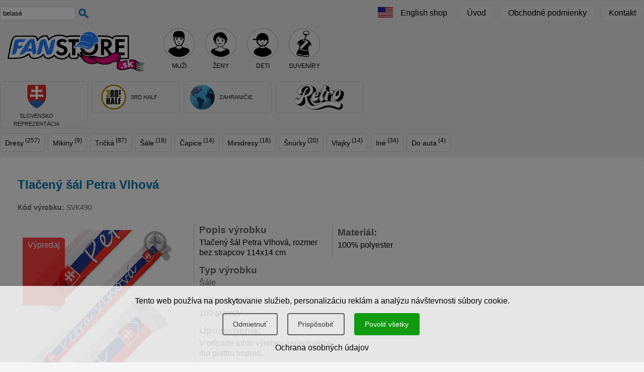

--- FILE ---
content_type: text/html; charset=UTF-8
request_url: https://www.fanstore.sk/sk/produkt/tlaceny-sal-petra-vlhova/?rdev=1&mark=pbx131&keepThis=true&TB_iframe=true&height=40&width=40
body_size: 6180
content:
<!DOCTYPE html>
<html lang="en">
<head>
    <script>window.dataLayer = window.dataLayer || [];</script>
<script src="/bs3/js/eu-cookies.js"></script>

<!-- Google Tag Manager -->
<script>(function(w,d,s,l,i){w[l]=w[l]||[];w[l].push({'gtm.start':
            new Date().getTime(),event:'gtm.js'});var f=d.getElementsByTagName(s)[0],
        j=d.createElement(s),dl=l!='dataLayer'?'&l='+l:'';j.async=true;j.src=
        'https://www.googletagmanager.com/gtm.js?id='+i+dl;f.parentNode.insertBefore(j,f);
    })(window,document,'script','dataLayer','GTM-WJQK65');</script>
<!-- End Google Tag Manager -->

    <meta charset="utf-8">
    <meta http-equiv="X-UA-Compatible" content="IE=edge">
    <meta name="viewport" content="width=device-width, initial-scale=1, shrink-to-fit=no">
    <title>Tlačený šál Petra Vlhová - Fanshop Slovensko</title>

    <meta name="description" content="AKCIOVÁ CENA: 9,99 &euro; - STARÁ CENA: 15,99 &euro; - Tlačený šál Petra Vlhová, rozmer bez strapcov 114x14 cm" />
    
    <link rel="image_src" href="https://www.fanstore.sk/userfiles/Image/vyrobky/MN_SVK490.jpg" />
    
     
    <!--<meta name="google-site-verification" content="_bHO7UQWruRUQjZrXyBwUXetU7Q_gE6G4g7Sv2gcXw4" />-->
     <meta name="google-site-verification" content="2RpQyxDNRfXSVXYPYOHv068RTQ76_PA6VnXQrJ8UBMQ" />

    <link href="/bs3/icons/style.css?202511" rel="stylesheet">
    <link href="https://www.fanstore.sk/bs3/css/respo2.css?202511" rel="stylesheet">
    <link rel="stylesheet" href="https://www.fanstore.sk/bs3/sidr/stylesheets/sidr.css" type="text/css" />
    <link href="https://www.fanstore.sk/bs3/css/logo.css?202511" rel="stylesheet">
    <link href="https://www.fanstore.sk/bs3/css/plugins.css?202511" rel="stylesheet">
    
    <script src="https://www.fanstore.sk/bs3/js/jquery-2.1.1.min.js"></script>
    <!-- Include all compiled plugins (below), or include individual files as needed -->
    <script src="https://www.fanstore.sk/bs3/sidr/jquery.sidr.js?202511" type="text/javascript"></script>
    <script src="https://www.fanstore.sk/bs3/sidr/sidr.setup.js?202511" type="text/javascript"></script>
    <script src="https://www.fanstore.sk/bs3/js/plugins.js?202511"></script>

    <script src="https://www.fanstore.sk/bs3/js/control2.js?202511"></script>

    <script type="text/javascript" src="https://www.fanstore.sk/js/jquery.countdown.min.js"></script>


    <script>
        var my_image = new Image();
        my_image.src = 'https://www.slovanstore.com/blank.gif';

        $(document).ready(function() {
             jQuery("img.lazy").lazyLoadXT();
        });
    </script>



    <link rel="shortcut icon" href="https://www.fanstore.sk/favicon-svk.ico?123" type="image/png" />
</head>
<body>
<!-- Google Tag Manager (noscript) -->
<noscript><iframe src="https://www.googletagmanager.com/ns.html?id=GTM-WJQK65"
                  height="0" width="0" style="display:none;visibility:hidden"></iframe></noscript>
<!-- End Google Tag Manager (noscript) -->



<div id="loading-overlay">
<div class="spinner-wrap">
 	<div class='spinner'><div></div><div></div><div></div><div></div><div></div><div></div><div></div><div></div><div></div><div></div><div></div><div></div></div>
     <p><b id="loading-start">Nahrávam...</b><br /><b class="loading-message"><br /><br /></b></p>
</div>
</div>
        <script>
            $(document).ready(function(){
                initializeConsentDialog();
            });
        </script>
                <style>
            body {
                padding-left: 0px !important;
                padding-right: 0px !important;
            }

            .eu-cookies {
                width: 100%;
                z-index: 1001;
                position: fixed;
                bottom: 0px;
                left: 0px;
            }

            .cookie-bar {
                line-height: 1.2 !important;
                width: 100%;
                color: black;
                background-color: rgba(255, 255, 255, 0.8);
                padding: 20px;
                box-sizing: border-box;
                text-align: center;
            }

            .cookie-bar button {
                display: inline-block;
                background: #109b10;
                color: white;
                border: none;
                border-radius: 4px;
                border: #109b10 1.5px solid;
                cursor: pointer;
                padding: 10px 20px;
                margin: 15px 10px 15px 5px;
                font-size: 14px !important;
            }

            .cookie-bar button.btn-plain {
                background: transparent;
                border: #606060 1.5px solid;
                color: #303030 !important;
            }

            .cookie-bar a {
                color: black;
            }

            /*modal styles*/

            .events-none {
                pointer-events: none;
            }


            a {
                color: #0d6efd;
                text-decoration: none;
            }

            a:hover {
                text-decoration: underline;
            }

            .modal-content {
                position: relative;
                display: flex;
                flex-direction: column;
                background: #fff;
                border: 1px solid rgba(0,0,0,.2);
                border-radius: .3rem;
                outline: 0;
            }

            .modal-header {
                padding: 1rem 1rem 0rem 1rem;
            }

            .modal-body {
                padding: 0.5rem 1rem 0.5rem 1rem;
            }

            .modal-footer {
                padding: 1rem;
                flex-wrap: nowrap;
                white-space:nowrap;
            }


            .modal-title {
                margin-bottom: .5rem;
                font-size: 1.25rem;
            }

            .modal-footer {
                display: flex;
                align-items: center;
                justify-content: flex-end;
                border-top: 1px solid #dee2e6;
            }

            /* Button styles */
            .btn {
                display: inline-block;
                font-weight: 400;
                line-height: 1.5;
                color: #212529;
                text-align: center;
                text-decoration: none;
                vertical-align: middle;
                cursor: pointer;
                background-color: transparent;
                border: 1px solid transparent;
                padding: .275rem .75rem .375rem .75rem;
                font-size: 1rem;
                border-radius: .25rem;
                transition: color .15s ease-in-out, background-color .15s ease-in-out, border-color .15s ease-in-out, box-shadow .15s ease-in-out;
            }

            .btn-success {
                color: #fff;
                background-color: #109b10;
                border-color: #109b10;
            }

            .btn-success:hover {
                background-color: #109b10;
                border-color: #0a7a0a;
            }

            .btn-outline-gray {
                color: #2f2f2f;
                border-color: #2f2f2f;
            }

            .btn-outline-gray:hover {
                color: #fff;
                background-color: #2f2f2f;
                border-color: #2f2f2f;
            }

            /* Form check styles */
            .form-check {
                display: block;
                min-height: 1.5rem;
                padding-left: 1.5rem;
                margin-bottom: .125rem;
            }

            .form-check-input {
                float: left;
                margin-left: -1.5rem;
                margin-top: 0.1rem;
            }

            .form-check-label {
                display: block;
                margin-bottom: 0;
                user-select: none;
                cursor: pointer;
            }

            /* Utility classes */
            .d-block {
                display: block;
            }

            .text-start {
                text-align: left;
            }

            #customizeConsent .btn {
                margin-left: 0px;
            }

            .cookie-bar {
                position: relative;
                z-index:11111111111111;
            }

        </style>

        <div class="eu-cookies">
            <div class="cookie-bar">Tento web používa na poskytovanie služieb, personalizáciu reklám a analýzu návštevnosti súbory cookie.<div class="my-3">
    <button data-level="ec-save" class="btn btn-plain btn-md mt-3 mt-sm-0">Odmietnuť</button>
    <button data-level="ec-custom" class="btn btn-plain btn-md mt-3 mt-sm-0" data-bs-toggle="modal" data-bs-target="#customizeConsent">Prispôsobiť</button>
        <button data-level="ec-granted" class="btn btn-md mt-3 mt-sm-0">Povoliť všetky</button></div>
        <a rel="nofollow" href="https://www.fanstore.sk/sk/ochrana-osobnych-udajov-fanstore?ncdialog=1">Ochrana osobných údajov</a></div>            <div class="modal-backdrop show"></div>
        </div>
        <noscript>
            <style>.eu-cookies .modal-backdrop {
                    display: none
                }</style>
        </noscript>

        <div class="modal" id="customizeConsent" tabindex="-1" aria-labelledby="cookieconsentLabel3" aria-hidden="true">
            <div class="modal-dialog modal-dialog-centered">
                <div class="modal-content d-block text-start">
                    <div class="modal-header d-block ">
                        <h5 class="modal-title" id="cookieconsentLabel3">Cookies a ochrana súkromia</h5>
                        <p>
                            Táto webová stránka používa cookies, aby ste mali z našej webovej stránky čo najlepší zážitok.                        </p>
                    </div>
                    <div class="modal-body">
                        <!-- Necessary checkbox -->
                        <div class="form-check events-none">
                            <input name="functional_storage" class="form-check-input" type="checkbox" value="" id="necessary" checked="checked" />
                            <label class="form-check-label" for="necessary">
                                <p>
                                    <strong>Nevyhnutné cookies</strong><muted> pomáhajú so základnou funkcionalitou našej webovej stránky, napr. pamätanie si obsahu košíka, alebo či ste dali súhlas s&nbsp;cookies.</muted>                                </p>
                            </label>
                        </div>
                        <!-- Analytical checkbox -->
                        <div class="form-check">
                            <input name="analytics_storage" class="form-check-input" type="checkbox" value="" id="analytical"
                                 />
                            <label class="form-check-label" for="analytical">
                                <p>
                                    <strong>Analytické cookies</strong><muted> umožňujú zhromažďovať štatistiky o používaní a návštevnosti našej webovej stránky, aby sme ju mohli vylepšovať.</muted>                                </p>
                            </label>
                        </div>
                        <!-- Marketing checkbox -->
                        <div class="form-check">
                            <input name="marketing_storage" class="form-check-input" type="checkbox" value="" id="marketing"
                                 />
                            <label class="form-check-label" for="marketing">
                                <p>
                                    <strong>Marketingové cookies</strong><muted> umožňujú zobrazovať vám relevantnejší obsah na sociálnych médiách a reklamu našej stránky na iných platformách.</muted>                                </p>
                            </label>
                        </div>
                    </div>
                    <div class="modal-footer">
                        <button type="button" data-level="ec-save" class="btn btn-outline-gray" data-bs-dismiss="modal">
                            Prijať vybrané                        </button>
                        &nbsp;&nbsp;
                        <button type="button" data-level="ec-granted" class="btn btn-success" data-bs-dismiss="modal">
                            Prijať všetko                        </button>
                    </div>
                </div>
            </div>
        </div>


        
  

  


  

    <div id="headerMenu" class="container-fluid clrAfter">
				<div id="SearchBox">          
    <form action="https://www.fanstore.sk/sk/suveniry" accept-charset="UTF-8" method="get" id="search-block-form">
      <div>                
        <input class="text" maxlength="128" name="searchentry" value="belasé" size="15" value="" title="Zadajte nejaké kľúčové slovo, ktoré chcete vyhľadať." class="form-text" type="text" onclick="if (this.form.searchentry.value=='rúška') { this.form.searchentry.value=''; }" />                
        <input class="form-submit" name="search" value="" class="form-submit" type="submit" title="HĽADAJ">
        <input  type="hidden" name="language" value="sk" />                    
      </div>
    </form>          
</div>

        <div id="users">

    
</div>



    <div id="menuMarkup">
        <ul id="menuList">
                                <li class="first hide640less"><a id="bg0" href="https://www.fanstore.sk/">Úvod</a></li>
                    <li class="hide640less"><a href="https://www.fanstore.sk/sk/obchodne-podmienky">Obchodné podmienky</a>
                    </li>
                    <li><a href="https://www.fanstore.sk/sk/kontakt">Kontakt</a></li>
                            </ul>
    </div>


        <div id="languageSwitch">
        <a href="https://www.fanstore.sk/en">
            <span class="icon-logo"><span class="logo-flag-usa"></span><span class="logo-flag-usa2"></span></span>
            <span>English shop</span></a>
    </div>
    

	
        

    </div>

    <span class="nav-area">
	    <div id="header-images">



	    <div id="header" class="container-fluid medzera"><a id="sitelogo" class="sl-fst" href="https://www.fanstore.sk/sk"><span class="icon-logo"><span class="logo-fanstore"></span><span class="logo-fanstore2"></span></span></a>	
		<div id="mwks-sekcia">
			<a class="" data-action="mvks" href="https://www.fanstore.sk/sk/suveniry/m"><span class="icon-m ikonka"></span><span class="label">MUŽI</span></a>
			<a class="" data-action="mvks" href="https://www.fanstore.sk/sk/suveniry/w"><span class="icon-w ikonka"></span><span class="label">ŽENY</span></a>
			<a class="" data-action="mvks" href="https://www.fanstore.sk/sk/suveniry/k"><span class="icon-k ikonka"></span><span class="label">DETI</span></a>
			<a class="last" data-action="mvks" href="https://www.fanstore.sk/sk/suveniry/s"><span class="icon-s ikonka"></span><span class="label">SUVENÍRY</span></a>
		</div>		
        <div id="vyberte-este" class="tcr"><div>Teraz vyberte klub, alebo typ výrobku</div></div>
        
        
	  </div>


                <!--voucher unfinished-->
				
        

			<!--banner_head-->
            <!--vianocny_oznam-->
			</div>




	    <div id="main-nav" class="container-fluid medzera"><style>
    @media (min-width: 478px) {
        .menu-entry a {

        }

        .image-logo img {
            position: absolute;
            right: -55px;
            top: -20%;
            height: 140%;
            margin: 0px;
        }
    }

    @media (max-width: 479px) {
        .image-logo img {
            height: 50px;
            width: auto;
        }
    }

    @media (max-width: 320px) {
        .image-logo img {
            height: 44px;
            width: auto;
        }
    }
</style>
<div id="sekcie">
    
            <div id="sekcia-slovensko" class="sekcie-bg">

            <a class="sekcia-link" href="https://www.fanstore.sk/sk/slovensko">
                                    <img class="vmiddle d-inline-block" src="/logos/slovensko.png" alt="Slovensko a národné tímy" title="Slovensko a národné tímy" />
                                <span class="vmiddle hide-mobile-inline small">SLOVENSKO<br />REPREZENTÁCIA</span>
                <span class="vmiddle show-mobile-inline "><b>SLOVENSKO</b> <i>REPREZENTÁCIA</i></span>
            </a>

        </div>
            <div id="sekcia-3rd-half" class="sekcie-bg">

            <a class="sekcia-link" href="https://www.fanstore.sk/sk/3rd-half">
                                    <img class="vmiddle d-inline-block" src="/logos/third-half.png" alt="3rd Half" title="3rd Half" />
                                <span class="vmiddle hide-mobile-inline small">3RD&nbsp;HALF</span>
                <span class="vmiddle show-mobile-inline ">3RD&nbsp;HALF</span>
            </a>

        </div>
            <div id="sekcia-zahranicne-suveniry" class="sekcie-bg">

            <a class="sekcia-link" href="https://www.fanstore.sk/sk/zahranicne-suveniry">
                                    <img class="vmiddle d-inline-block" src="/logos/zahranicie.png" alt="Zahraničné suveníry" title="Zahraničné suveníry" />
                                <span class="vmiddle hide-mobile-inline small">ZAHRANIČIE</span>
                <span class="vmiddle show-mobile-inline "><b>ZAHRANIČIE</b> <i>SUVENÍRY</i></span>
            </a>

        </div>
            <div id="sekcia-retro" class="sekcie-bg">

            <a class="sekcia-link" href="https://www.fanstore.sk/sk/retro">
                                    <img class="vmiddle d-inline-block" src="/logos/retro-logo-wide.png" alt="Retro" title="Retro" />
                                <span class="vmiddle hide-mobile-inline small"></span>
                <span class="vmiddle show-mobile-inline "></span>
            </a>

        </div>
    

    <div class="cleaner"></div>
    </div>

</div>
	    <div class="container-fluid">
            

        <div id="podsekcie">
    
        
    <ul><li><a  href="https://www.fanstore.sk/sk/suveniry/dresy">Dresy<sup> (257)</sup></a></li><li><a  href="https://www.fanstore.sk/sk/suveniry/mikiny">Mikiny<sup> (9)</sup></a></li><li><a  href="https://www.fanstore.sk/sk/suveniry/tricka">Tričká<sup> (87)</sup></a></li><li><a  href="https://www.fanstore.sk/sk/suveniry/sale">Šále<sup> (18)</sup></a></li><li><a  href="https://www.fanstore.sk/sk/suveniry/capice">Čapice<sup> (14)</sup></a></li><li><a  href="https://www.fanstore.sk/sk/suveniry/minidresy">Minidresy<sup> (16)</sup></a></li><li><a  href="https://www.fanstore.sk/sk/suveniry/snurky">Šnúrky<sup> (20)</sup></a></li><li><a  href="https://www.fanstore.sk/sk/suveniry/vlajky">Vlajky<sup> (14)</sup></a></li><li><a  href="https://www.fanstore.sk/sk/suveniry/nezaradene">Iné<sup> (34)</sup></a></li><li><a  href="https://www.fanstore.sk/sk/suveniry/doplnky-do-auta">Do auta<sup> (4)</sup></a></li></ul>            <div class="cleaner"></div>
            
		</div>
           





            
        </div>
    </span>



  <div id="kosik_contents">
  <!-- kosik bottom placeholder -->
  </div>

        <!--<div style="margin-bottom:15px;" class="container-fluid">gift-o-meter</div>-->

  <div class="cleaner"></div>


  <div class="container-fluid no-gutter"></div>
  <div class="cleaner"></div>



  <div id="content" class="container-fluid no-gutter">
    <div id="panel-ponuka" class="rounded">				

        <span id="mobile-nav">
	<a id="mob-menu" href="#sidr-main"><span class="icon-menu2"></span> Podľa typu</a>
    </span>
        <span class="akcie-novinky-buttons nav-area"><span class="akcie-button"><a href="https://www.fanstore.sk/sk/vypredaj">Akcie</a></span><span class="novinky-button"><a href="https://www.fanstore.sk/sk/nove-suveniry">Novinky</a></span></span>

        <div class="content-matrioska">


        
        <style>
    .akcie-novinky-buttons {
        display: none;
    }
</style>

        


    <div class="produkt" itemscope itemtype="https://schema.org/Product">
        <!--<div class="produkt-link">{produkt-link}</a></div>-->
        <h1 itemprop="name">Tlačený šál Petra Vlhová</h1></a>
        <div class="kod-vyrobku"><p><strong>Kód výrobku:</strong> SVK490</p></div>
        <div class="produkt-kontajner">
            <div class="produkt-image">
                <div class="tovar-image">
                            <div class="zoom-produkt noprint">
            <a title="Tlačený šál Petra Vlhová" class="zoom-detail" rel="zoom-detail"
               href="https://www.fanstore.sk/userfiles/Image/vyrobky/SVK490.jpg?1697896139"><span class="icon-zoom"></span></a>
        </div>
        <a title="Tlačený šál Petra Vlhová" class="zoom-detail" rel="zoom-detail"
           href="https://www.fanstore.sk/userfiles/Image/vyrobky/SVK490.jpg?1697896139"><img
                    src="https://www.fanstore.sk/userfiles/Image/vyrobky/MN_SVK490.jpg?1697896202"/></a>

        
                    <dd class="sticker vypredaj"><span>Výpredaj</span></dt>
                </div>
                <div class="tcr"><strong class="dorucujeme" style="color:red;"> </strong></div>
                <div class="osvedcenie-pravosti"></div>
            </div>
            <div id="produkt-table">
                <div class="popis" itemprop="description" id="produkt-table-popis">
                    <div class="podpopis">
                        <h2>Popis výrobku</h2>
                        <div class="popis-text">Tlačený šál Petra Vlhová, rozmer bez strapcov 114x14 cm</div>
                        <span><h2>Typ výrobku</h2><p><a href="https://www.fanstore.sk/sk/suveniry:sale">Šále</a></p></span>
                        <div class="popis-text"><h2>Váha (cca):</h2><p>100 gramov</p><h2>Upozornenie:</h2><p><em>V prípade tohto výrobku akceptujeme iba platbu vopred.<br /><br/><br/><br /> </em></p></div>
                    </div>
                    <div class="podpopis">
                        <div class="popis-text"><h2>Materiál:</h2><p>100% polyester</p></div>
                    </div>
                </div>
                <div id="produkt-table-kosik"> <div id="box-v-detaile">
     <div class="box-top">
        <div class="box-bottom">
          <div></div>
        <div class="vyrobca ">
                <div class="cena v-produkte"><div class="cena-detail"><strong class="stara-cena"><strike><span class="num-zaklad">15</span><span class="num-ciarka">,</span><span class="num-zvysok">99</span> &euro;</strike></strong> <strong class="nova-cena"><span class="num-zaklad">9</span><span class="num-ciarka">,</span><span class="num-zvysok">99</span> &euro;</strong></div></div>
          <div class="dokosika">
            <form method="post" action="">
                             
                                                        <div id="dokosika-spodok">
                  <div class="kusov">Kusov:                    <input class="rounded5" type="text" name="kusov" value="1" />
                  </div>
                  <input type="hidden" name="vyrobnecislo" value="SVK490" />
                  <input rel="SVK490" class="kosicon" type="submit" name="do_kosika" value="&#xe607;" />
                </div>
            </form>
            </div>
</div>            
          </div>
          </div>
          </div></div>
            </div>
            <div class="cleaner"></div>
        </div>
    </div>
    <div class="cleaner"></div>

    
            <div class="cleaner"></div>

            


            </div>

            </div>

            
    <div id="content-overlay">
        <div class="spinner-wrap">
         	<div class='spinner'><div></div><div></div><div></div><div></div><div></div><div></div><div></div><div></div><div></div><div></div><div></div><div></div></div>
             <p><b id="loading-start">Nahrávam...</b><br /><b class="loading-message"><br /><br /></b></p>
        </div>
    </div>
  </div>












      <div id="footer-wrap">
    <div id="footer" class="clrAfter">

    <div id="tlc" class="footer-right">
        <a href="https://www.fanstore.sk/sk/?cookies">Nastavenia cookies</a> |
        <a href="https://www.fanstore.sk/sk/obchodne-podmienky">Obchodné podmienky</a> |
        <a href="https://www.fanstore.sk/sk/reklamacny-poriadok">Reklamačný poriadok</a> |
        <a href="https://www.fanstore.sk/sk/ochrana-osobnych-udajov">Ochrana osobných údajov</a> |
        <a href="https://www.fanstore.sk/sk/fanstore-trustpay">TrustPay - Online Platby</a> |        
        <a href="https://www.fanstore.sk/sk/kontakt">Kontakt</a>
    </div> 
    <div class="footer-left">
        <div id="sposoby-platby"><span class="popisPlatby">U nás môžete platiť:</span> <img src="https://www.fanstore.sk/images/sposoby-platby2.png?124" alt="Visa, MasterCard, PayPal, TrustPay" /></div>
    </div>



      <div class="cleaner">
	<!--<div class="page-status">USING GENERATED MENU | SHOWING GENERATED CONTENT (GENERATED IN: 0.071782 SECONDS)</div>-->
      </div>

    </div>
    
    <div id="footerAdm" class="tar small">
        <a style="" href="https://www.fanstore.sk/login.php">Login</a> |
        <a target="_blank" href="https://webmail.forpsi.com">Webmail</a> 
    </div>
    
</div>
  <div class="cleaner"></div>
<!--<a style="position:fixed; top:0px; right:0px;" target="_blank" href="https://www.mladyslovanista.com"><span style="display:block; position:absolute; top:0px; right:0px; width:202px; height:25px;" class="remove_when_over"></span><img style="border:none;" src="https://www.fanstore.sk/banners/podporujeme-projekt-mlady-slovanista.png" alt="" title="SlovanStore podporuje projekt Mladý Slovanista" /></a>-->







</body>
</html>

--- FILE ---
content_type: text/css
request_url: https://www.fanstore.sk/bs3/css/logo.css?202511
body_size: 1798
content:
.icon-logo:before, .icon-logo:after, *:before, *:after, #SearchBox .form-submit {
    font-family: 'fanstore';
    speak: none;
    font-style: normal;
    font-weight: normal;
    font-variant: normal;
    text-transform: none;
    

    /* Better Font Rendering =========== */
    -webkit-font-smoothing: antialiased;
    -moz-osx-font-smoothing: grayscale;
    
}

/*
 *line-height: 1;
    cursor: pointer;
    position: relative;
    display: block;
    top: 0px;
    left: 0px;
    
    width:0px;
    height:0px;
*/    


.logo-slovan-basket:before {
    content: '\e61c';
    color: #38b1e6;
    position: absolute;
}
.logo-slovan-basket:after {
    content: '\e61d';
    color: #fff;
    position: absolute;
}
.logo-slovan-basket2:before {
    content: '\e61b';
    color: #0082ff;
    position: absolute;
}
.logo-slovan-basket2:after {
    content: '\e61e';
    color: #ff571f;
    position: absolute;
}
.logo-slovan-basket3:before {
    content: '\e61f';
    color: #fff2b0;
    position: absolute;
}
.logo-slovan-basket3:after {
    content: '\e620';
    color: #000;
    position: absolute;
}



.logo-slovan:before {
    content: '\e621';
    color: #38b1e6;
    position: absolute;
    float:left;    
}
.logo-slovan:after {
    content: '\e622';
    color: #fff;
    position: absolute;
}
.logo-slovan2:before {
    content: '\e623';
    color: #ff0d00;
    position: absolute;
}
.logo-slovan2:after {
    content: '\e624';
    color: #0061bd;
    position: absolute;
}

.logo-madrid:before {
    content: '\e900';
    color: #ffffff;
    position: absolute;
    float:left;    
}
.logo-madrid:after {
    content: '\e901';
    color: #f8b707;
    position: absolute;
}
.logo-madrid2:before {
    content: '\e902';
    color: #0035df;
    position: absolute;
}
.logo-madrid2:after {
    content: '\e903';
    color: #ef1153;
    position: absolute;
}


.logo-zahranicne:before {
    content: '\e66a';
    color: #0061bd;
    position: absolute;
    top:-3px;
    float:left;    
}

.sek-active .logo-zahranicne:before { 
    color:white;
}



.logo-slovan-hc:before {
    content: '\e625';
    color: #fff;
    position: absolute;
    left:-4px;
    
}
.logo-slovan-hc:after {
    content: '\e626';
    color: #fac834;
    position: absolute;
    left:-4px;
}
.logo-slovan-hc2:before {
    content: '\e627';
    color: #000059;
    position: absolute;
    left:-4px;
}
.logo-slovan-hc2:after {
    content: '\e628';
    color: #990000;
    position: absolute;
    left:-4px;
}
.logo-slovan-hc3:before {
    content: '\e629';
    color: #000;
    position: absolute;
    left:-4px;
}
.logo-slovan-hc3:after {
    content: '\e62a';
    color: #bfbfbf;
    position: absolute;
    left:-4px;
}

.logo-verni-slovanu:before {
    content: '\e62b';
    color: #fff;
    position: absolute;
}
.logo-verni-slovanu:after {
    content: '\e62c';
    color: #a60000;
    position: absolute;
}
.logo-verni-slovanu2:before {
    content: '\e62d';
    color: #00004f;
    position: absolute;
}
.logo-verni-slovanu2:after {
    content: '\e62e';
    color: #38b1e6;
    position: absolute;
}

.logo-ultras:before {
    content: '\e62f';
    color: #fff;
    position: absolute;
    left:-9px;    
}
.logo-ultras:after {
    content: '\e630';
    color: #b2e7f1;
    position: absolute;
    left:-9px;
}
.logo-ultras2:before {
    content: '\e631';
    color: #38b1e6;
    position: absolute;
    left:-9px;
}
.logo-ultras2:after {
    content: '\e632';
    color: #000;
    position: absolute;
    left:-9px;
}

.logo-slovan-hbt:before {
    content: '\e633';
    color: #000;
    position: absolute;
}
.logo-slovan-hbt:after {
    content: '\e634';
    color: #fff;
    position: absolute;
}
.logo-slovan-hbt2:before {
    content: '\e635';
    color: #fdf003;
    position: absolute;
}
.logo-slovan-hbt2:after {
    content: '\e636';
    color: #0f96ff;
    position: absolute;
}

.logo-slovan-rugby:before {
    content: '\e637';
    color: #043cf5;
    position: absolute;
}
.logo-slovan-rugby:after {
    content: '\e638';
    color: #38b1e6;
    position: absolute;
}
.logo-slovan-rugby2:before {
    content: '\e639';
    color: #fff;
    position: absolute;
}

.logo-svk:before {
    content: '\e63a';
    color: #fff;
    position: absolute;
    left:-10px;   
}
.logo-svk:after {
    content: '\e63b';
    color: #ed1c24;
    position: absolute;
    left:-10px;   
}
.logo-svk2:before {
    content: '\e63c';
    color: #0e588f;
    position: absolute;
    left:-10px;   
}
.logo-svk2:after {
    content: '\e63d';
    color: #fff;
    position: absolute;
    left:-10px;   
}


/* SLOVANSTORE */

.logo-slovanstore:before {
    content: '\e63e';
    color: #fff;
    position: absolute;    
}
.logo-slovanstore:after {
    content: '\e63f';
    color: #267fff;
    position: absolute;
}
.logo-slovanstore2:before {
    content: '\e640';
    color: #38b1e6;
    position: absolute;
}
.logo-slovanstore2:after {
    content: '\e641';
    color: #000;
    position: absolute;
}
.logo-slovanstore3:before {
    content: '\e642';
    color: #000;
    position: absolute;
    margin:1px 0px 0px 1px;
}
.logo-slovanstore3:after {
    /*
		content: '\e642';
    color: #fff;
    position: absolute;
    */
}

/* get inspired by Slovan */
.logo-slovanstore4:before {
    content: '\e65d';
    color: #000;
    position: absolute;
}

/* SLOVANSTORE SPECIAL */

.logo-slovanstore-special:before {
    content: '\e643';
    color: #fff;
    position: absolute;
}
.logo-slovanstore-special:after {
    content: '\e644';
    color: #267fff;
    position: absolute;
}
.logo-slovanstore-special2:before {
    content: '\e645';
    color: #38b1e6;
    position: absolute;
}
.logo-slovanstore-special2:after {
    content: '\e646';
    color: #000;
    position: absolute;
}


/* BELASA SLACHTA */

.logo-belasa-slachta:before {
    content: '\e647';
    color: #fff;
    position: absolute;
}
.logo-belasa-slachta:after {
    content: '\e648';
    color: #99E7F5;
    position: absolute;
}
.logo-belasa-slachta2:before {
    content: '\e649';
    color: #F33900;
    position: absolute;
}
.logo-belasa-slachta2:after {
    content: '\e64a';
    color: #2F3194;
    position: absolute;
}

.logo-belasa-slachta3:before {

     content: '\e64b';
    color: #38b1e6;
    position: absolute;
}
.logo-belasa-slachta3:after {
    content: '\e64c';
    color: #2C0055;
    position: absolute;
}
.logo-belasa-slachta4:before {
    content: '\e64d';
    color: #72D9D3;
    position: absolute;
}
.logo-belasa-slachta4:after {
    content: '\e64e';
    color: #2E85BF;
    position: absolute;
}


/* BS RAMOVE */

.logo-bs-ramove:before {
    content: '\e64f';
    color: #2684F1;
    position: absolute;
}
.logo-bs-ramove:after {
    content: '\e650';
    color: #fff;
    position: absolute;
}

/* SLOVAN HOCKEY TEAM */

.logo-slovan-hockey-team:before {
    content: '\e651';
    color: #fff;
    position: absolute;
}
.logo-slovan-hockey-team:after {
    content: '\e652';
    color: #AE0006;
    position: absolute;
}

/* SLOVAN BASKETBALL CLUB */

.logo-slovan-basketball-club:before {
    content: '\e653';
    color: #0082FF;
    position: absolute;
}
.logo-slovan-basketball-club:after {
    content: '\e654';
    color: #0082FF;
    position: absolute;
}

/* SLOVAN FUTBALOVY KLUB */

.logo-slovan-futbalovy-klub:before {
    content: '\e655';
    color: #fff;
    position: absolute;
}
.logo-slovan-futbalovy-klub:after {
    content: '\e656';
    color: #000;
    position: absolute;
}
.logo-slovan-futbalovy-klub2:before {
    content: '\e657';
    color: #0044E0;
    position: absolute;
}
.logo-slovan-futbalovy-klub2:after {
    content: '\e658';
    color: #7F7F7F;
    position: absolute;
}

/* FANSTORE */

.logo-fanstore:before {
    content: '\e659';
    color: #fff;
    position: absolute;
}
.logo-fanstore:after {
    content: '\e65a';
    color: #267FFF;
    position: absolute;
}
.logo-fanstore2:before {
    content: '\e65b';
    color: #E6007F;
    position: absolute;
}
.logo-fanstore2:after {
    content: '\e65c';
    color: #000;
    position: absolute;
}

/* FLAG-SVK */

.logo-flag-svk:before {
    content: '\e65f';
    color: #fff;
    position: absolute;
}
.logo-flag-svk:after {
    content: '\e660';
    color: #F00409;
    position: absolute;
}
.logo-flag-svk2:before {
    content: '\e661';
    color: #012FEA;
    position: absolute;
}

/* FLAG-UK */

.logo-flag-uk:before {
    content: '\e662';
    color: #fff;
    position: absolute;
}
.logo-flag-uk:after {
    content: '\e663';
    color: #00009E;
    position: absolute;
}
.logo-flag-uk2:before {
    content: '\e664';
    color: #C70005;
    position: absolute;
}

/* FLAG-USA */

.logo-flag-usa:before {
    content: '\e665';
    color: #fff;
    position: absolute;
}
.logo-flag-usa:after {
    content: '\e666';
    color: #000082;
    position: absolute;
}
.logo-flag-usa2:before {
    content: '\e667';
    color: #9E0006;
    position: absolute;
}

#mwks-sekcia {

	display:inline-block;
	 
	
	position:relative;
	left:0px;
	top:-10px;
	
	
}

#mwks-sekcia a {
	font-size:4em;
	text-decoration:none;	
	position:relative;
	top:0px; left:0px;
	margin-right:15px;
	color:black;
	text-align:center;
	display:inline-block;			
}

#mwks-sekcia a .label {
		
	font-size:12px;
	position:static;
	display:block;
		
}

#mwks-sekcia a.last {
	margin-right:0px;
}  

#mwks-sekcia a:hover span:before { 	
 	color:#00376D;
}     

#mwks-sekcia a:hover:before { 	
 	color:white;
}             
        

#mwks-sekcia a:before {
 	content:"\e671";
 	color:#f0f0f0; 
}

#mwks-sekcia a:after {
 	content:"\e66f";
 	color:#c0c0c0;
    position:absolute;
    top:0px; left:0px;
}

#mwks-sekcia a span {
	position:absolute;
	top:0px; left:0px;
}

#mwks-sekcia a.active .label {
    color:#00376D;
}

#mwks-sekcia a.active span:before {
    color:#00376D;
}

#mwks-sekcia a.active:after {
    color:#00376D;
    content:"\e670";
}


#sekcia-retro{
    display: block;
    padding: 0px !important;
    font-size:48px;
}
#sekcia-retro a {
    display: flex;
    height: 100%;
    align-items: center;
    justify-content: center;
}
.stacked-logo {
    width:98px;
    height: 50px;
    margin: 0px auto;
    position: relative;
    top:0px; left:0px;
    /*border:red 1px solid;*/
}
.stacked-logo span {
    position: absolute;
    left:0px;
    top:0px;
}
.icon-retro-back {
    color: black;
}
.icon-retro-front {
    color: white;
}

--- FILE ---
content_type: application/javascript
request_url: https://www.fanstore.sk/bs3/sidr/sidr.setup.js?202511
body_size: 700
content:
var wpw=992;
var mydefaultypos=60;

var sidr_attached=0;

if ($(window).width()>0)
{
    wpw=$(window).width();
}


function sidrme()
{
    

    if (wpw<601)
    {
        if (sidr_attached==0 || sidr_attached==2)
        {            
        
            $('#mob-menu').sidr({
              name: 'sidr-left',
              side: 'left', // By default
              
              source: function(){
                
                   //alert('attached'); 
                  
                    $('#sidr-left').append('<h1>'+$('#mob-menu').text()+'</h1>');
                
                    $('#sidr-left').append($('#podsekcie ul'));
                   
                    
                 

                    
                    
                    
                   
                    
                    
                  
                },
              onOpen: function() {
                  //$("body").css('display','none');
                  

                },
                onClose: function() {
                  //$("#main").css('display','block');
                }
            });
            
            
           
        }
        
          
	        $("#sidr-left").bind('click',function(e)
	        {   
						      		
		        		if ($(e.target).attr('class')=='icon-remove-circle')
		        		{
									$('#mob-menu').removeClass('mob-menu-active');						
								}
		        		else
								{
									$('#mob-menu').addClass('mob-menu-active');
								}
		        		
		        		
		             $.sidr('close','sidr-left');       
		             ajaxSuve(e);
		             //setTimeout(function() { ajaxSuve(e); }, 500);
		              
		            //e.preventDefault();
		        	});
	        
        
        sidr_attached=1;
    }
    else
    {
        if ($('#sidr-left').length) {
            
            $.sidr('close', 'sidr-left');
            $.sidr('close', 'sidr-right');
            
            
            $('#podsekcie').append($('#sidr-left ul'));
            
            
    
                                         
            //code            
            //$('#mob-menu').unbind();
            //$('#extra-toggle').unbind();
            $('#sidr-left').remove();
            $('#sidr-right').remove();
            
            sidr_attached=2;            
        }                
    }
        
}




$(document).ready(function() {
        
  sidrme();
  
  var sidrit;
    
  $( window ).resize(function() {  
			
			wpw=$(window).width();
  		clearTimeout(sidrit);
      sidrit = setTimeout(sidrme, 100);
	});
    
});


--- FILE ---
content_type: application/javascript
request_url: https://www.fanstore.sk/bs3/js/control2.js?202511
body_size: 5789
content:
var ajax_click_disabled = 0;
var viewportWidth = 0;
var viewportHeight = 0;
var url_zaklad = '';
var url_zaklad_typ = '';

//automaticke vypinanie overlay po nahrati obrazku
var overlay_displayed = 0;

$.extend($.lazyLoadXT, {
    oninit: function () {
        if (overlay_displayed > 0) {
            $('#loading-overlay').css('display', 'none');
            $('#content-overlay').css('display', 'none');
            overlay_displayed = 0;
        }
    }
});


function ajaxSuve(e) {

    viewportWidth = $(window).width();
    if (viewportWidth > 1025) {
        var timeout_ponuka = 10;
        var timeout_lazy = 10;
    } else {
        var timeout_ponuka = 50;
        var timeout_lazy = 750;
    }


    if (ajax_click_disabled == 0) {

        if ($(e.target).attr('href')) {
            var my_href = $(e.target).attr('href');
            var action = $(e.target).attr('data-action');
        } else {
            if ($(e.target).parent().attr('href')) {
                var my_href = $(e.target).parent().attr('href');
                var action = $(e.target).parent().attr('data-action');
            } else {
                if ($(e.target).parent().parent().attr('href')) {
                    var my_href = $(e.target).parent().parent().attr('href');
                    var action = $(e.target).parent().parent().attr('data-action');
                } else {
                    var my_href = $(e.target).parent().parent().parent().attr('href');
                    var action = $(e.target).parent().parent().parent().attr('data-action');
                }
            }
        }
        if (my_href) {

            if (action == 'removing-tag') {
                $('#mob-menu').removeClass('mob-menu-active');
            }

            if (action == 'passthru') {
            } else {
                if (action == 'mvks') {
                    $('#mob-menu').removeClass('mob-menu-active');
                    $('#vyberte-este').css('height', '70px');
                    var text_after_mwks_load = $('#vyberte-este div').html();
                    $('#vyberte-este div').html($("#loading-start").html());
                    $('#mwks-sekcia a').removeClass('active');
                    $(e.target).addClass('active');
                } else {
                    if ($(window).height() > 590) {
                        $(".loading-message").html('<br /><br />');
                        $('#content-overlay').css('display', 'block');
                        overlay_displayed = 2;
                        //overlay_width=$("#content").outerWidth();
                    } else {
                        $(".loading-message").html('<br /><br />');
                        $('#loading-overlay').css('display', 'table');
                    }
                    overlay_displayed = 1;
                }


                var stateObj = {foo: "bar"};

                //change url in browser, push into browser history
                history.pushState(stateObj, 'slovanstore.com', my_href);

                // "_trackEvent" is the pageview event,
                /*
                dataLayer.push({
                    'event':'VirtualPageview',
                    'virtualPageURL':my_href,
                    
                });
                */
                //'virtualPageTitle' : 'Order Step 1 – Contact Information'


                $.post(my_href, {nav_request: 1}, function (data) {


                    var array = data.split('ˇ');

                    var pocet = array[0];
                    var hlaska = array[1];
                    var sekcie = array[2];
                    var podsekcie = array[3];
                    var content = array[4];

                    if (action == 'mvks') {
                        $('#sekcie').html(sekcie);
                        $('#sidr-left').html(podsekcie);
                        $('#podsekcie').html(podsekcie);
                        $('#vyberte-este div').html(text_after_mwks_load);


                    } else {
                        $('#vyberte-este').css('height', '0px');

                        if (viewportWidth > 1025) {

                        } else {
                            $(".loading-message").html(hlaska);
                        }


                        setTimeout(function () {
                            $('#sekcie').html(sekcie);
                            $('#sidr-left').html(podsekcie);
                            $('#podsekcie').html(podsekcie);
                            $('.content-matrioska').attr('class', 'ponuka-matrioska');
                            if ($('#ajax-suve')[0]) {
                                $('#ajax-suve').html(content);
                            } else {
                                $('#tab-rozmerov').remove();
                                $('.ponuka-matrioska').html(content);
                            }

                        }, timeout_ponuka);


                        setTimeout(function () {
                            jQuery("img.lazy").lazyLoadXT();
                            syncProductHeights();
                        }, timeout_lazy);


                    }


                    //$('#loading-overlay').css('display','none');

                    //$( ".result" ).html( data );
                });
                e.preventDefault();
            }
        }
    }
}


jQuery.expr.filters.offscreen = function (el) {
    return (
        (el.offsetLeft + el.offsetWidth) < 0
        || (el.offsetTop + el.offsetHeight) < 0
        || (el.offsetLeft > window.innerWidth || el.offsetTop > window.innerHeight)
    );
};
$.fn.isOnScreen = function () {
    var element = this.get(0);
    var bounds = element.getBoundingClientRect();
    return bounds.top < window.innerHeight && bounds.bottom > 0;
}
var visiblerows = '';
var myElements = new Array();
var myElementsVisible = new Array();
var myLength = 0;
var myLength2 = 0;
var runHideOnce = 0;
var mgcHeight = 0;

function hide_offscreen_content() {
    if (runHideOnce > 0) {
        runHideOnce++;
    } else {
        runHideOnce = 1;

        myElements = $('.riadok');
        myLength = myElements.length;

        var ii = 0;
        for (var i = 0; i < myLength; ++i) {
            var dis = myElements[i];
            if ($(dis).isOnScreen()) {
                myElementsVisible[ii] = i;
                ii++;
                //visiblerows=visiblerows+$(dis).attr('id');
                visiblerows = visiblerows + ' ' + i;
            } else {
            }
        }

        $('span.mgc').addClass('hmgc');

        var myLength2 = myElementsVisible.length;
        for (var i = 0; i < myLength2; ++i) {
            $('span.mgc', myElements[myElementsVisible[i]]).removeClass('hmgc');
        }
        runHideOnce = 0;
    }

    if (runHideOnce > 10) {
        //alert(runHideOnce);
    }
    //setTimeout(function() { visiblerows=''; }, 1000);
}

function showSwipebox(url, caption) {
    $.swipebox([{href: url, title: caption}]);
    return false;
}

function stristr(haystack, needle, bool) {
// discuss at: http://phpjs.org/functions/stristr/
// original by: Kevin van Zonneveld (http://kevin.vanzonneveld.net)
// bugfixed by: Onno Marsman
// example 1: stristr('Kevin van Zonneveld', 'Van');
// returns 1: 'van Zonneveld'
// example 2: stristr('Kevin van Zonneveld', 'VAN', true);
// returns 2: 'Kevin '
    var pos = 0;
    haystack += '';
    pos = haystack.toLowerCase()
        .indexOf((needle + '')
            .toLowerCase());
    if (pos == -1) {
        return false;
    } else {
        if (bool) {
            return haystack.substr(0, pos);
        } else {
            return haystack.slice(pos);
        }
    }
}

function tb_custom_show(domChunk) {
    $(domChunk).click(function () {
        var t = this.title || this.name || null;
        var a = this.href || this.alt;
        var g = this.rel || false;
        var z = this.className || false;

        // Get the values from the text inputs
        if (a.includes('{COUNTRY}')) {
            const country = $('select[name="form_objednavka[country]"]').val();
            const ulica = $('input[name="form_objednavka[ulica]"]').val();
            const mesto = $('input[name="form_objednavka[mesto]"]').val();
            const address = encodeURIComponent(ulica + ', ' + mesto);
            a = a.replace("{COUNTRY}", country).replace("{ADDRESS}", address);
        }

        tb_show(t, a, g);
        this.blur();
        if (z.includes('infobox')) {
            var odrataj = 100;
            if (viewportWidth < 800) {
                odrataj = 30;
                if (stristr(a, 'editmode=')) {
                    odrataj = 0;
                }
            }

            //alert(t+' '+a+' '+z);
            var TB_WIDTH = viewportWidth - odrataj;
            if (TB_WIDTH > 1200) {
                TB_WIDTH = 1200;
            }
            var TB_HEIGHT = viewportHeight - odrataj; // set the new width and height dimensions here..
            if (TB_HEIGHT > 700) {
                TB_HEIGHT = 700;
            }
            $("#TB_window").animate({
                marginLeft: '-' + parseInt((TB_WIDTH / 2), 10) + 'px',
                width: TB_WIDTH + 'px',
                height: TB_HEIGHT + 'px',
                marginTop: '-' + parseInt((TB_HEIGHT / 2), 10) + 'px'
            }, 200);
        }
        return false;
    });
    $(domChunk).click();
}

function shareform(url) {
    window.open(url, "myWindow", "status = 1,  height = 480, width = 320, resizable = 0")
}

function syncProductHeights() {
    $('.tovar-wrapper').css('height', 'auto');
    if ($(window).width() < 768) {
        $('.tovar-wrapper').each(function(index) {
            // Only process pairs
            if (index % 2 === 0) {
                // Get the current and next .tovar element
                let $current = $(this);
                let $next = $current.next('.tovar-wrapper');

                // Get the maximum height between the pair
                let maxHeight = $next.length ? Math.max($current.outerHeight(), $next.outerHeight()) : $current.outerHeight();

                // Set both elements to the max height if $next exists, otherwise only set $current
                $current.css('height', maxHeight + 'px');
                if ($next.length) {
                    $next.css('height', maxHeight + 'px');
                }
            }
        });
    }
}

function resizedw() {

    if ($(window).width() !== viewportWidth) {
        if (viewportWidth > 800) {
            $('.tovar').css('height', 'auto');
        }
        $('.tovar span.mgc').css('display', 'block');
        syncProductHeights();
    }
    viewportWidth = $(window).width();
    viewportHeight = $(window).height();
    var bheight = $(".bannerbox img").height();
    $("#facebox").css("height", bheight);
}

/*
$(window).load(function () {
    //$('.tovar').syncHeight({ 'updateOnResize': true});
    var tovary = new Array;
    $('.riadok').each(function () {
        var elem_id = $(this).attr('id');
        var vyska_riadku = $(this).height();
        $('#' + elem_id + ' .tovar').syncHeight({
            'updateOnResize': true
        });
    });
    syncProductHeights();
});
*/
var osobny_odber_hlaska = 'Pri osobnom odbere tovar zaplaťte vopred, \nalebo priamo pri preberaní tovaru. \nVyberte iný spôsob platby.';

function kosik_rozbalovanie() {
    $("#butt-kosik").click(function () {
        if ($("#kosik-contents").attr("class") == "kosik-zbaleny") {
            $.post("./?set_kosik_status=rozbaleny&amp;ajax=1", function () {
            });
            $("#kosik-contents").attr("class", "kosik-rozbaleny");
            $("#kosik-contents").slideDown("fast", function () {
                $("#kosik-contents").attr("class", "kosik-rozbaleny");
                $("#butt-kosik").attr("class", "butt rozbaleny");
            });
        } else if ($("#kosik-contents").attr("class") == "kosik-rozbaleny") {
            $.post("./?set_kosik_status=zbaleny&amp;ajax=1", function () {
            });
            $("#kosik-contents").slideUp("fast", function () {
                $("#kosik-contents").attr("class", "kosik-zbaleny");
                $("#butt-kosik").attr("class", "butt zbaleny");
            });
        }
        return false;
    });
}

/* OLD
function kosik_rozbalovanie() {
    $("#butt-kosik").click(function () {
        if ($("#kosik-main").attr("class") == "kosik-zbaleny") {
            $.post("./?set_kosik_status=rozbaleny&amp;ajax=1", function () {});
            $("#kosik-main").attr("class", "kosik-rozbaleny");
            $("#kosik-contents").slideDown("fast", function () {
                $("#kosik-main").attr("class", "kosik-rozbaleny");
                $("#butt-kosik").attr("class", "butt rozbaleny");
            });
        } else if ($("#kosik-main").attr("class") == "kosik-rozbaleny") {
            $.post("./?set_kosik_status=zbaleny&amp;ajax=1", function () {});
            $("#kosik-contents").slideUp("fast", function () {
                $("#kosik-main").attr("class", "kosik-zbaleny");
                $("#butt-kosik").attr("class", "butt zbaleny");
            });
        }
        return false;
    });
}
*/
function getCookie(cname) {
    var name = cname + "=";
    var ca = document.cookie.split(';');
    for (var i = 0; i < ca.length; i++) {
        var c = ca[i].trim();
        if (c.indexOf(name) == 0) return c.substring(name.length, c.length);
    }
    return "";
}

var syncstarted = 0;
$(document).ready(function () {


    /*
    $.extend($.lazyLoadXT, {
      onload:function() {
        if(syncstarted==0)
        {
            syncProductHeights();
            syncstarted=1;
        }
      }
    });
    */
    var doit;
    $(window).resize(function () {
        clearTimeout(doit);
        $(".tovar").attr('class', 'tovar');
        doit = setTimeout(resizedw, 100);
    });

    viewportWidth = $(window).width();
    viewportHeight = $(window).height();
    syncProductHeights();

    if ($(window).width() < 1025) {
        //alert(myLength);
        $(window).scroll(function () {
            var scrollTop = $(window).scrollTop();
            if (scrollTop == 0) {
                $('span.mgc').removeClass('hmgc');
                runHideOnce = 0;
            }
            hide_offscreen_content();
            //$(".riadok:offscreen").css('display','none');
        }).scroll();
    }

    if (viewportHeight < 600 || viewportWidth < 960) {
        $('.zoom').swipebox();
    }
    /*
    $("#mwks-sekcia a").click(function()
    {
       var url_zaklad=$(this).attr('data-href');
       var url_zaklad_typ=$(this).attr('data-href-typ');
       $(this).addClass('active');
       $('#vyberte-este').css('height','70px');
       return false;
    });
    */
    $('.cookiename').text(getCookie('cookiename'));
    $("input.kosicon").click(function () {
        var vyrobnecislo = '#' + $(this).attr("rel");
        //$(vyrobnecislo).remove();
        if ($(vyrobnecislo).attr("class") == 'personalizovat') {
            if ($(vyrobnecislo + ' .meno').val() == '') {
                alert('Vyplňte prosím meno. (Please fill in the name.)');
                return false;
            }
            if ($(vyrobnecislo + ' .cislo').val() == '') {
                alert('Vyplňte prosím číslo (Please fil in the number.)');
                return false;
            }
        }
    });
    $("#sharefb").click(function (e) {
        var my_link = $("#sharelink").val();
        var fb_share_link = 'https://www.facebook.com/sharer.php?u=' + encodeURIComponent(my_link) + '&amp;t=link';
        //alert(fb_share_link);
        shareform(fb_share_link);
    });


    $(".nav-area").bind('click', function (e) {
        ajaxSuve(e);
    });
    // NOVE
    var rel_handler = 0;
    var class_handler = 0;
    $("#panel-ponuka, #admin_menu, #objednavka").bind('click', function (e) {
        //get what was clicked?
        var relname = $(e.target).attr('rel');
        rel_handler = 'use_my_rel';
        if (!relname) {
            rel_handler = 'use_my_parent_rel';
            relname = $(e.target).parent().attr('rel');
        }
        var classname = $(e.target).attr('class');
        class_handler = 'use_my_classname';
        if (!classname) {
            class_handler = 'use_my_parent_classname';
            classname = $(e.target).parent().attr('class');
        }
        if (!relname) {
            rel_handler = class_handler;
            relname = classname;
        }
        //override classname if relanme is infobox
        if (relname === 'infobox') {
            classname = 'infobox';
        }
        switch (classname) {
            case "icon-remove-circle":
            case "ajax-me":
                ajaxSuve(e)
                break;
            case "icon-zoom":
                if ($(e.target).parent().attr("class") == 'zoom' && $(e.target).attr("rel") !== 'zoom-atatched') {
                    //alert($(e.target).parent().attr("href"));
                    $(e.target).attr('rel', 'zoom-atatched'); //zabránime aby sa thicbox inicializoval viackrát
                    tb_custom_show($(e.target).parent()); //apply thickbox only to clicked element
                }
                return false;
                break;
            case "icon-tab-rozmerov":
                tb_custom_show($(e.target).parent());
                return false;
                break;
            case "infobox":
            case "lazy lazy-loaded":
            case "lazy-loaded":
            case "lazy-hidden":
                if ($(e.target).attr("rel") !== 'zoom-atatched') {
                    //alert($(e.target).parent().attr("href"));
                    //zabránime aby sa thicbox inicializoval viackrát
                    $(e.target).attr('rel', 'zoom-atatched');
                    if ($(e.target).parent().attr("href")) {
                        tb_custom_show($(e.target).parent()); //apply thickbox only to clicked element
                    } else {
                        tb_custom_show($(e.target)); //apply thickbox only to clicked element
                    }
                }
                return false;
                break;
            default: //var ble=1; return false;
        }
    });
    /*
    $("#panel-ponuka").mousedown(function (e) {
        //V pripade ze klikol na objekt ktory je vnutri linku
        if ($(e.target).parent().attr("class") == 'zoom' && $(e.target).attr("rel") !== 'zoom-atatched') {
            //alert($(e.target).parent().attr("href"));
            $(e.target).attr('rel', 'zoom-atatched'); //zabránime aby sa thicbox inicializoval viackrát    
            tb_init($(e.target).parent()); //apply thickbox only to clicked element
        }
    });
    */
    /*
Usage:
<a href="https://www.lepinskidesign.com.br/" rel="external">lepinskidesign.com.br</a>
*/
    $("#na-firmu").click(function () {
        if ($("#ostatne-udaje").attr('class') == 'firemne-hidden') {
            $("#ostatne-udaje").show();
            $("#na-firmu-ukazovatel").attr("src", "https://www.slovanstore.com/images/minus.gif");
            $("#ostatne-udaje").attr('class', 'firemne-displayed');
            $("#ostatne_udaje_stav").val('firemne-displayed');
            //code
        } else {
            $("#ostatne-udaje").hide();
            $("#na-firmu-ukazovatel").attr("src", "https://www.slovanstore.com/images/plus.gif");
            $("#ostatne-udaje").attr('class', 'firemne-hidden');
            $("#ostatne_udaje_stav").val('firemne-hidden');
        }
    });
    $("a[rel$='external']").click(function () {
        this.target = "_blank";
    });
    $("#print").click(function () {
        window.print();
        return false;
    });
    $('.pics').cycle({
        fx: 'fade',
        speed: 400,
        timeout: 6000
    });
    $("#error-block-close").click(function () {
        $("#error-block").remove();
        tb_remove();
        return false;
    });
    kosik_rozbalovanie();
    var done = 1;
    var section_done = 1;
    $("#menu-typy").hover(function () {
        if (done == 1) {
            done = 0;
            $("#typy").slideDown("fast");
        }
    }, function () {
        $("#typy").slideUp("fast", function () {
            done = 1;
        });
    });
    /*
$("#zoznam-sekcii-rozbalovaci").css("display",'none');
$("#select-section").hover(function(){
    if (section_done==1) { section_done=0; 
    $("#zoznam-sekcii-rozbalovaci").slideDown("fast");
    }
},function(){
    $("#zoznam-sekcii-rozbalovaci").slideUp("fast", function() {   
      section_done=1;    
    });  
});
*/
    $("input[name='form_objednavka[postovne]']").change(function () {
        if ($(this).val() == '34' || $(this).val() == '36') {
            $("input[name='form_objednavka[platba]'][value='Na dobierku']").prop("checked", true);
        } else {
            if ($("input[name='form_objednavka[platba]']:checked").val() == 'Na dobierku') {
                $("input[name='form_objednavka[platba]'][value='Bankovým prevodom']").prop("checked", true);
            }
        }
        if ($(this).val() !== '0' && $(this).val() !== '34' && $(this).val() !== '35' && $(this).val() !== '36' && $(this).val() < 100 && $("input[name='form_objednavka[platba]']:checked").val() == 'Na dobierku') {
            alert('Dobierky do zahraničia neposielame. \nObjednávku musíte uhradiť vopred.\nVyberte si prosím iný spôsob platby');
            return false;
        }
        if ($(this).val() > 99 && $(this).val() < 200 && $("input[name='form_objednavka[platba]']:checked").val() == 'Na dobierku') {
            alert(osobny_odber_hlaska);
            return false;
        }
        if ($(this).val() >= 0 && $(this).val() < 100 && $("input[name='form_objednavka[platba]']:checked").val() == 'V hotovosti') {
            alert('Poštovú zásielku musíte uhradi vopred.\nVyberte si prosím iný spôsob platby');
            return false;
        }
    });
    $("input[name='form_objednavka[platba]']").change(function () {
        if ($("input[name='form_objednavka[postovne]']:checked").val() == '34' || $("input[name='form_objednavka[postovne]']:checked").val() == '36') {
            $("input[name='form_objednavka[platba]'][value='Na dobierku']").prop("checked", true);
        }
        if ($("input[name='form_objednavka[postovne]']:checked").val() !== '34' && $("input[name='form_objednavka[postovne]']:checked").val() !== '36' && $(this).val() == 'Na dobierku' && ($("input[name='form_objednavka[postovne]']:checked").val() < '100' || $("input[name='form_objednavka[postovne]']:checked").val() > '200')) {
            if ($("input[name='form_objednavka[postovne]']:checked").attr("rel") !== 'dobierka' && $("input[name='form_objednavka[postovne]']:checked").val() !== '0' && $("input[name='form_objednavka[postovne]']:checked").val() !== '35' && $("input[name='form_objednavka[postovne]']:checked").val() !== '9999') {
                alert('Dobierky do zahraničia neposielame. \nObjednávku musíte uhradiť vopred.\nVyberte si prosím iný spôsob platby');
                return false;
            } else {
                alert('Vyberte si prosím jednu z možností dobierky.');
                if ($("input[name='form_objednavka[postovne]']:checked").val() == '35') {
                    $("input[name='form_objednavka[postovne]'][value='36']").prop("checked", true);
                } else if ($("input[name='form_objednavka[postovne]']:checked").val() == '0') {
                    $("input[name='form_objednavka[postovne]'][value='34']").prop("checked", true);
                } else {
                    $("input[name='form_objednavka[postovne]'][value='34']").prop("checked", true);
                }
            }
        }
        if ($("input[name='form_objednavka[postovne]']:checked").val() > 99 && $("input[name='form_objednavka[postovne]']:checked").val() < 200 && $(this).val() == 'Na dobierku') {
            alert(osobny_odber_hlaska);
            return false;
        }
        if ($("input[name='form_objednavka[postovne]']:checked").val() >= 0 && $("input[name='form_objednavka[postovne]']:checked").val() < 100 && $(this).val() == 'V hotovosti') {
            alert('Poštovú zásielku musíte uhradi vopred.\nVyberte si prosím iný spôsob platby');
            return false;
        }
    });
    /*
        $("#select_odber").change(function () {
            if ($(this).val() == '34' || $(this).val() == '36') {
                $("#select_platba").val("Na dobierku");
            } else {
                if ($("#select_platba option:selected").val() == 'Na dobierku') {
                    $("#select_platba").val('Bankovým prevodom');
                }
            }
            if ($(this).val() !== '0' && $(this).val() !== '34' && $(this).val() !== '35' && $(this).val() !== '36' && $(this).val() < 100 && $("#select_platba option:selected").val() == 'Na dobierku') {
                alert('Dobierky do zahraničia neposielame. \nObjednávku musíte uhradiť vopred.\nVyberte si prosím iný spôsob platby');
                return false;
            }
            if ($(this).val() > 99 && $(this).val() < 200 && $("#select_platba option:selected").val() == 'Na dobierku') {
                alert(osobny_odber_hlaska);
                return false;
            }
            if ($(this).val() >= 0 && $(this).val() < 100 && $("#select_platba option:selected").val() == 'V hotovosti') {
                alert('Potovú zásielku musíte uhradi vopred.\nVyberte si prosím iný spôsob platby');
                return false;
            }
        });
        $("#select_platba").change(function () {
            if ($("#select_odber option:selected").val() == '34' || $("#select_odber option:selected").val() == '36') {
                $("#select_platba").val("Na dobierku");
            }
            if ($("#select_odber option:selected").val() !== '34' && $("#select_odber option:selected").val() !== '36' && $(this).val() == 'Na dobierku' && ($("#select_odber option:selected").val() < '100' || $("#select_odber option:selected").val() > '200')) {
                if ($("#select_odber option:selected").attr("rel") !== 'dobierka' && $("#select_odber option:selected").val() !== '0' && $("#select_odber option:selected").val() !== '35' && $("#select_odber option:selected").val() !== '9999') {
                    alert('Dobierky do zahranièia neposielame. \nObjednávku musíte uhradiť vopred.\nVyberte si prosím iný spôsob platby');
                    return false;
                } else {
                    alert('Vyberte si prosím jednu z možností dobierky.');
                    if ($("#select_odber option:selected").val() == '35') {
                        $("#select_odber").val('36');
                    } else
                    if ($("#select_odber option:selected").val() == '0') {
                        $("#select_odber").val('34');
                    } else {
                        $("#select_odber").val('34');
                    }
                }
            }
            if ($("#select_odber option:selected").val() > 99 && $("#select_odber option:selected").val() < 200 && $(this).val() == 'Na dobierku') {
                alert(osobny_odber_hlaska);
                return false;
            }
            if ($("#select_odber option:selected").val() >= 0 && $("#select_odber option:selected").val() < 100 && $(this).val() == 'V hotovosti') {
                alert('Potovú zásielku musíte uhradi vopred.\nVyberte si prosím iný spôsob platby');
                return false;
            }
        });
    */
    $("#close-ustrizok").click(function () {
        $("#ustrizok").toggle();
        return false;
    });


    /*
if(jQuery.browser.msie){
     $("select").selecteSizer();
}
//<script type="text/javascript" src="{url_root}js/jquery.selecteSizer.js"></script>
*/
    $("#click_rozmery").change(function () {
        var rozmer_out = '';
        var ciarka = '';
        $('#click_rozmery :selected').each(function (i, selected) {
            rozmer_out = rozmer_out + ciarka + $(selected).text();
            ciarka = ',';
        });
        $("#input_box_s_rozmermi").val(rozmer_out);
    })
    $("#click_upresnenia2").change(function () {
        var upresnenie2_out = '';
        var ciarka = '';
        $('#click_upresnenia2 :selected').each(function (i, selected) {
            upresnenie2_out = upresnenie2_out + ciarka + $(selected).text();
            ciarka = ',';
        });
        $("#input_box_s_upresneniami2").val(upresnenie2_out);
    })
});

--- FILE ---
content_type: text/plain
request_url: https://www.google-analytics.com/j/collect?v=1&_v=j102&a=1464919974&t=pageview&_s=1&dl=https%3A%2F%2Fwww.fanstore.sk%2Fsk%2Fprodukt%2Ftlaceny-sal-petra-vlhova%2F%3Frdev%3D1%26mark%3Dpbx131%26keepThis%3Dtrue%26TB_iframe%3Dtrue%26height%3D40%26width%3D40&ul=en-us%40posix&dt=Tla%C4%8Den%C3%BD%20%C5%A1%C3%A1l%20Petra%20Vlhov%C3%A1%20-%20Fanshop%20Slovensko&sr=1280x720&vp=1280x720&_u=YGBAgAABAAAAAC~&jid=61072809&gjid=1114735988&cid=1453554793.1769140388&tid=UA-1310673-12&_gid=1387199167.1769140388&_slc=1&gtm=45He61m0n71WJQK65za200&gcd=13l3l3l3l1l1&dma=0&tag_exp=103116026~103200004~104527906~104528501~104684208~104684211~105391253~115938466~115938469~116682875~117041588&z=2042481686
body_size: -450
content:
2,cG-QPWV0WXCER